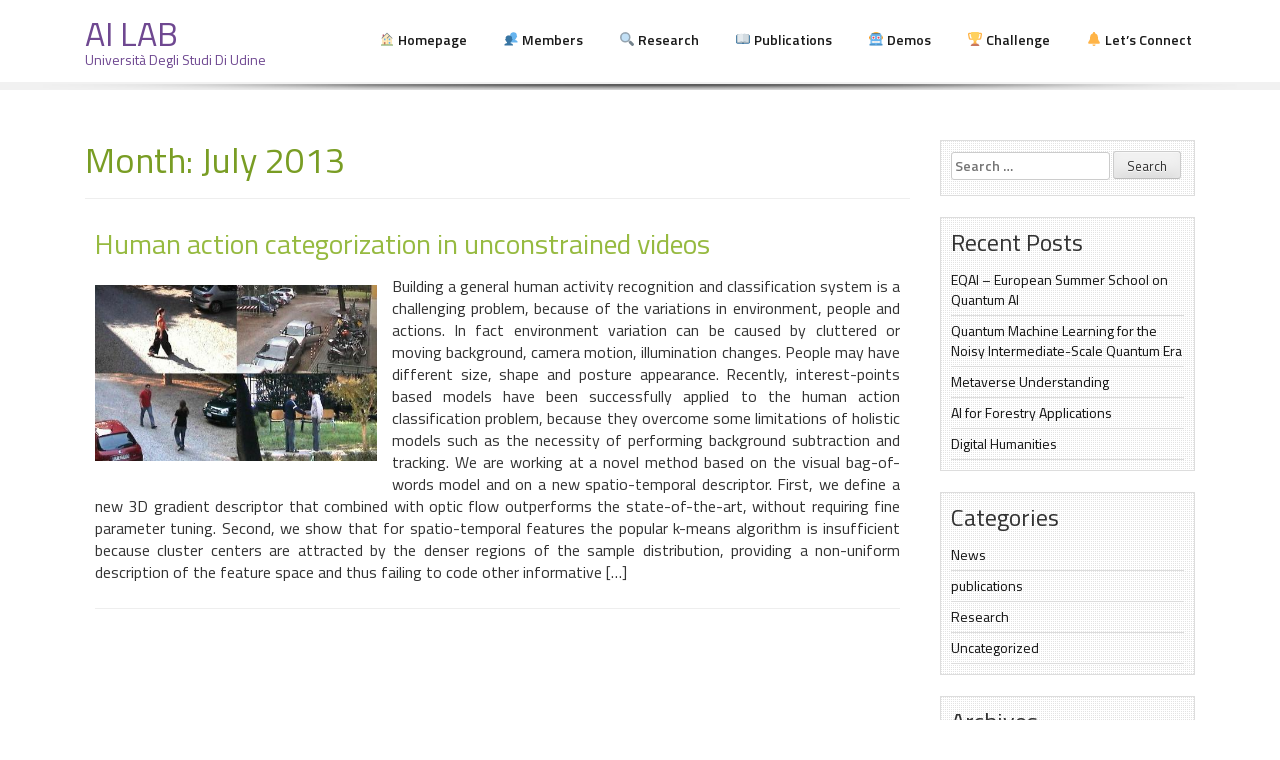

--- FILE ---
content_type: text/html; charset=UTF-8
request_url: http://ailab.uniud.it/2013/07/
body_size: 5411
content:
<!DOCTYPE html>
<html lang="en-US">
<head>
<meta charset="UTF-8">
<meta name="viewport" content="width=device-width, initial-scale=1">
<link rel="profile" href="http://gmpg.org/xfn/11">
<link rel="pingback" href="http://ailab.uniud.it/xmlrpc.php">


<title>July 2013 &#8211; AI LAB</title>
<link rel='dns-prefetch' href='//fonts.googleapis.com' />
<link rel='dns-prefetch' href='//s.w.org' />
<link rel="alternate" type="application/rss+xml" title="AI LAB &raquo; Feed" href="https://ailab.uniud.it/feed/" />
<link rel="alternate" type="application/rss+xml" title="AI LAB &raquo; Comments Feed" href="https://ailab.uniud.it/comments/feed/" />
		<script type="text/javascript">
			window._wpemojiSettings = {"baseUrl":"https:\/\/s.w.org\/images\/core\/emoji\/11.2.0\/72x72\/","ext":".png","svgUrl":"https:\/\/s.w.org\/images\/core\/emoji\/11.2.0\/svg\/","svgExt":".svg","source":{"concatemoji":"http:\/\/ailab.uniud.it\/wp-includes\/js\/wp-emoji-release.min.js?ver=5.1.21"}};
			!function(e,a,t){var n,r,o,i=a.createElement("canvas"),p=i.getContext&&i.getContext("2d");function s(e,t){var a=String.fromCharCode;p.clearRect(0,0,i.width,i.height),p.fillText(a.apply(this,e),0,0);e=i.toDataURL();return p.clearRect(0,0,i.width,i.height),p.fillText(a.apply(this,t),0,0),e===i.toDataURL()}function c(e){var t=a.createElement("script");t.src=e,t.defer=t.type="text/javascript",a.getElementsByTagName("head")[0].appendChild(t)}for(o=Array("flag","emoji"),t.supports={everything:!0,everythingExceptFlag:!0},r=0;r<o.length;r++)t.supports[o[r]]=function(e){if(!p||!p.fillText)return!1;switch(p.textBaseline="top",p.font="600 32px Arial",e){case"flag":return s([55356,56826,55356,56819],[55356,56826,8203,55356,56819])?!1:!s([55356,57332,56128,56423,56128,56418,56128,56421,56128,56430,56128,56423,56128,56447],[55356,57332,8203,56128,56423,8203,56128,56418,8203,56128,56421,8203,56128,56430,8203,56128,56423,8203,56128,56447]);case"emoji":return!s([55358,56760,9792,65039],[55358,56760,8203,9792,65039])}return!1}(o[r]),t.supports.everything=t.supports.everything&&t.supports[o[r]],"flag"!==o[r]&&(t.supports.everythingExceptFlag=t.supports.everythingExceptFlag&&t.supports[o[r]]);t.supports.everythingExceptFlag=t.supports.everythingExceptFlag&&!t.supports.flag,t.DOMReady=!1,t.readyCallback=function(){t.DOMReady=!0},t.supports.everything||(n=function(){t.readyCallback()},a.addEventListener?(a.addEventListener("DOMContentLoaded",n,!1),e.addEventListener("load",n,!1)):(e.attachEvent("onload",n),a.attachEvent("onreadystatechange",function(){"complete"===a.readyState&&t.readyCallback()})),(n=t.source||{}).concatemoji?c(n.concatemoji):n.wpemoji&&n.twemoji&&(c(n.twemoji),c(n.wpemoji)))}(window,document,window._wpemojiSettings);
		</script>
		<style type="text/css">
img.wp-smiley,
img.emoji {
	display: inline !important;
	border: none !important;
	box-shadow: none !important;
	height: 1em !important;
	width: 1em !important;
	margin: 0 .07em !important;
	vertical-align: -0.1em !important;
	background: none !important;
	padding: 0 !important;
}
</style>
	<link rel='stylesheet' id='wp-publications-css'  href='http://ailab.uniud.it/wp-content/plugins/wp-publications/wp-publications.css?ver=5.1.21' type='text/css' media='all' />
<link rel='stylesheet' id='wp-block-library-css'  href='http://ailab.uniud.it/wp-includes/css/dist/block-library/style.min.css?ver=5.1.21' type='text/css' media='all' />
<link rel='stylesheet' id='cpsh-shortcodes-css'  href='http://ailab.uniud.it/wp-content/plugins/column-shortcodes/assets/css/shortcodes.css?ver=1.0.1' type='text/css' media='all' />
<link rel='stylesheet' id='everest64-style-css'  href='http://ailab.uniud.it/wp-content/themes/everest64/style.css?ver=5.1.21' type='text/css' media='all' />
<link rel='stylesheet' id='bootstrap-css'  href='http://ailab.uniud.it/wp-content/themes/everest64/css/bootstrap.css?ver=5.1.21' type='text/css' media='all' />
<link rel='stylesheet' id='font-awesome-css'  href='http://ailab.uniud.it/wp-content/themes/everest64/fonts/font-awesome.css?ver=4.6.3' type='text/css' media='all' />
<link rel='stylesheet' id='animate-css'  href='http://ailab.uniud.it/wp-content/themes/everest64/css/animate.css?ver=3.4.0' type='text/css' media='all' />
<link rel='stylesheet' id='everest64-fonts-css'  href='//fonts.googleapis.com/css?family=Titillium+Web:400,300,600&#038;subset=latin,latin-ext' type='text/css' media='all' />
<link rel='stylesheet' id='tmm-css'  href='http://ailab.uniud.it/wp-content/plugins/team-members/inc/css/tmm_style.css?ver=5.1.21' type='text/css' media='all' />
<script type='text/javascript' src='http://ailab.uniud.it/wp-includes/js/jquery/jquery.js?ver=1.12.4'></script>
<script type='text/javascript' src='http://ailab.uniud.it/wp-includes/js/jquery/jquery-migrate.min.js?ver=1.4.1'></script>
<link rel='https://api.w.org/' href='https://ailab.uniud.it/wp-json/' />
<link rel="EditURI" type="application/rsd+xml" title="RSD" href="https://ailab.uniud.it/xmlrpc.php?rsd" />
<link rel="wlwmanifest" type="application/wlwmanifest+xml" href="http://ailab.uniud.it/wp-includes/wlwmanifest.xml" /> 
<meta name="generator" content="WordPress 5.1.21" />
	<style type="text/css">
			.site-title a,
		.site-description {
			color: #5f3485;
		}
		</style>
	<link rel="icon" href="https://ailab.uniud.it/wp-content/uploads/2017/07/cropped-logo-square-32x32.png" sizes="32x32" />
<link rel="icon" href="https://ailab.uniud.it/wp-content/uploads/2017/07/cropped-logo-square-192x192.png" sizes="192x192" />
<link rel="apple-touch-icon-precomposed" href="https://ailab.uniud.it/wp-content/uploads/2017/07/cropped-logo-square-180x180.png" />
<meta name="msapplication-TileImage" content="https://ailab.uniud.it/wp-content/uploads/2017/07/cropped-logo-square-270x270.png" />
		<style type="text/css" id="wp-custom-css">
			/*
You can add your own CSS here.

Click the help icon above to learn more.
*/

h1{
	color: #799d24;
}

.site-title{
	color: #5F3485 !important;
}

.researchTopic  {
	max-width: 20em;
	min-height: 20em;
	background-color: black !important;
	border: 2px solid white;
	display: inline-block;
	box-shadow: 4px 4px 10px gray;
	margin: .5em;
	
}

.researchTopic.wp-block-cover.has-background-dim:before{
	opacity: .5 !important;
}

.researchTopic>p{
	position: absolute;
	top: 50%;
	-ms-transform: translateY(-50%);
  transform: translateY(-50%);
	min-width: 10em;
/* 	font-size: larger !important; */
	text-shadow: 0px 0px 3px black;
	
}
.researchTopic>p>a {
	color: white !important;
	font-weight: bold;
	
}

.tmm .tmm_member .tmm_photo {
	margin-top: -25% !important;
	border: 2px solid white !important;
	width: 70% !important;
	padding-bottom: 70% !important;
}

.tmm_member {
	border-top: #9069bc solid 20px !important;
	margin-right: 0px !important;
	margin-left: 0px !important;
	
	border-left: 0px solid white !important;
	border-right: 0px solid white !important;
	border-bottom: 0px solid white !important;
}		</style>
		</head>

<body class="archive date hfeed">
	<div id="page" class="site">
		<a class="skip-link screen-reader-text" href="#main">Skip to content</a>

		<div class="header">
			<nav class="navbar navbar-default navbar-fixed-top">
				<div class="container">


					<div class="col-md-12">
				
						<div class="navbar-header">

							<h1 class="site-title"><a href="https://ailab.uniud.it/" rel="home">AI LAB</a></h1>
							<h2 class="site-description">Università Degli Studi Di Udine</h2>
							<button type="button" class="navbar-toggle" data-toggle="collapse" data-target=".navbar-collapse">
						      	<span class="sr-only">Toggle navigation</span>
						      	<span class="icon-bar"></span>
						      	<span class="icon-bar"></span>
						      	<span class="icon-bar"></span>
							</button> 
						</div>		

						<div class="navbar-collapse collapse"> 
		                    <div id="bs-example-navbar-collapse-1" class="collapse navbar-collapse"><ul id="menu-main_menu" class="nav navbar-nav navbar-right"><li id="menu-item-48" class="menu-item menu-item-type-post_type menu-item-object-page menu-item-home menu-item-48"><a title="🏠 Homepage" href="https://ailab.uniud.it/">🏠 Homepage</a></li>
<li id="menu-item-47" class="menu-item menu-item-type-post_type menu-item-object-page menu-item-47"><a title="👥 Members" href="https://ailab.uniud.it/members/">👥 Members</a></li>
<li id="menu-item-1829" class="menu-item menu-item-type-post_type menu-item-object-page menu-item-1829"><a title="🔍 Research" href="https://ailab.uniud.it/projects/">🔍 Research</a></li>
<li id="menu-item-45" class="menu-item menu-item-type-post_type menu-item-object-page menu-item-45"><a title="📖 Publications" href="https://ailab.uniud.it/publications/">📖 Publications</a></li>
<li id="menu-item-1508" class="menu-item menu-item-type-post_type menu-item-object-page menu-item-1508"><a title="🤖 Demos" href="https://ailab.uniud.it/applications/">🤖 Demos</a></li>
<li id="menu-item-1619" class="menu-item menu-item-type-custom menu-item-object-custom menu-item-1619"><a title="🏆 Challenge" target="_blank" href="https://ailab.uniud.it/apartment-recommendation-challenge">🏆 Challenge</a></li>
<li id="menu-item-1522" class="menu-item menu-item-type-post_type menu-item-object-page menu-item-1522"><a title="🔔 Let&#039;s Connect" href="https://ailab.uniud.it/lets-connect/">🔔 Let&#8217;s Connect</a></li>
</ul></div>					    </div>
		            </div>
				</div><!-- .container -->
			</nav>
		</div><!-- .header -->

<div id="content" class="site-content">	
		
	<div class="menu-shadow"></div>

	<section class="middle-section">
		<div class="container">

			<div class="col-md-9">

				
					<header class="page-header">
						<h1 class="page-title">Month: July 2013</h1>					</header><!-- .page-header -->

					
<article id="post-970" class="post-970 post type-post status-publish format-standard has-post-thumbnail hentry category-research">
	<header class="entry-header">
		<h2 class="entry-title"><a href="https://ailab.uniud.it/2013/07/24/human-action-categorization-in-unconstrained-videos/" rel="bookmark">Human action categorization in unconstrained videos</a></h2>			</header><!-- .entry-header -->

	<div class="entry-content">
		
					<div class="featured-image">
	        	<img width="480" height="300" src="https://ailab.uniud.it/wp-content/uploads/2020/02/human_action_categorization.jpg" class="attachment-full size-full wp-post-image" alt="" srcset="https://ailab.uniud.it/wp-content/uploads/2020/02/human_action_categorization.jpg 480w, https://ailab.uniud.it/wp-content/uploads/2020/02/human_action_categorization-300x188.jpg 300w" sizes="(max-width: 480px) 100vw, 480px" />	        </div>
	    		
		<p>Building a general human activity recognition and classification system is a challenging problem, because of the variations in environment, people and actions. In fact environment variation can be caused by cluttered or moving background, camera motion, illumination changes. People may have different size, shape and posture appearance. Recently, interest-points based models have been successfully applied to the human action classification problem, because they overcome some limitations of holistic models such as the necessity of performing background subtraction and tracking. We are working at a novel method based on the visual bag-of-words model and on a new spatio-temporal descriptor. First, we define a new 3D gradient descriptor that combined with optic flow outperforms the state-of-the-art, without requiring fine parameter tuning. Second, we show that for spatio-temporal features the popular k-means algorithm is insufficient because cluster centers are attracted by the denser regions of the sample distribution, providing a non-uniform description of the feature space and thus failing to code other informative [&hellip;]</p>
	</div><!-- .entry-content -->

	<hr class="separation_line">
</article><!-- #post-## -->

			</div>

			<div class="col-md-3">
	<aside id="secondary" class="widget-area" role="complementary">
		<section id="search-4" class="widget widget_search"><form role="search" method="get" class="search-form" action="https://ailab.uniud.it/">
				<label>
					<span class="screen-reader-text">Search for:</span>
					<input type="search" class="search-field" placeholder="Search &hellip;" value="" name="s" />
				</label>
				<input type="submit" class="search-submit" value="Search" />
			</form></section>		<section id="recent-posts-4" class="widget widget_recent_entries">		<h2 class="widget-title">Recent Posts</h2>		<ul>
											<li>
					<a href="https://ailab.uniud.it/2024/04/09/eqai-2023-european-summer-school-on-quantum-ai/">EQAI &#8211; European Summer School on Quantum AI</a>
									</li>
											<li>
					<a href="https://ailab.uniud.it/2024/04/07/quantum-machine-learning-for-the-noisy-intermediate-scale-quantum-era/">Quantum Machine Learning for the Noisy Intermediate-Scale Quantum Era</a>
									</li>
											<li>
					<a href="https://ailab.uniud.it/2023/08/09/metaverse-understanding/">Metaverse Understanding</a>
									</li>
											<li>
					<a href="https://ailab.uniud.it/2023/02/02/ai-for-forestry-applications/">AI for Forestry Applications</a>
									</li>
											<li>
					<a href="https://ailab.uniud.it/2022/12/20/digital-humanities/">Digital Humanities</a>
									</li>
					</ul>
		</section><section id="categories-4" class="widget widget_categories"><h2 class="widget-title">Categories</h2>		<ul>
				<li class="cat-item cat-item-6"><a href="https://ailab.uniud.it/category/news/" >News</a>
</li>
	<li class="cat-item cat-item-7"><a href="https://ailab.uniud.it/category/publications/" >publications</a>
</li>
	<li class="cat-item cat-item-3"><a href="https://ailab.uniud.it/category/research/" >Research</a>
</li>
	<li class="cat-item cat-item-1"><a href="https://ailab.uniud.it/category/uncategorized/" >Uncategorized</a>
</li>
		</ul>
			</section><section id="archives-4" class="widget widget_archive"><h2 class="widget-title">Archives</h2>		<ul>
				<li><a href='https://ailab.uniud.it/2024/04/'>April 2024</a></li>
	<li><a href='https://ailab.uniud.it/2023/08/'>August 2023</a></li>
	<li><a href='https://ailab.uniud.it/2023/02/'>February 2023</a></li>
	<li><a href='https://ailab.uniud.it/2022/12/'>December 2022</a></li>
	<li><a href='https://ailab.uniud.it/2022/09/'>September 2022</a></li>
	<li><a href='https://ailab.uniud.it/2021/09/'>September 2021</a></li>
	<li><a href='https://ailab.uniud.it/2021/01/'>January 2021</a></li>
	<li><a href='https://ailab.uniud.it/2020/11/'>November 2020</a></li>
	<li><a href='https://ailab.uniud.it/2020/10/'>October 2020</a></li>
	<li><a href='https://ailab.uniud.it/2020/07/'>July 2020</a></li>
	<li><a href='https://ailab.uniud.it/2020/05/'>May 2020</a></li>
	<li><a href='https://ailab.uniud.it/2020/04/'>April 2020</a></li>
	<li><a href='https://ailab.uniud.it/2020/03/'>March 2020</a></li>
	<li><a href='https://ailab.uniud.it/2019/11/'>November 2019</a></li>
	<li><a href='https://ailab.uniud.it/2019/03/'>March 2019</a></li>
	<li><a href='https://ailab.uniud.it/2019/02/'>February 2019</a></li>
	<li><a href='https://ailab.uniud.it/2018/11/'>November 2018</a></li>
	<li><a href='https://ailab.uniud.it/2018/10/'>October 2018</a></li>
	<li><a href='https://ailab.uniud.it/2018/09/'>September 2018</a></li>
	<li><a href='https://ailab.uniud.it/2018/07/'>July 2018</a></li>
	<li><a href='https://ailab.uniud.it/2018/05/'>May 2018</a></li>
	<li><a href='https://ailab.uniud.it/2017/07/'>July 2017</a></li>
	<li><a href='https://ailab.uniud.it/2014/02/'>February 2014</a></li>
	<li><a href='https://ailab.uniud.it/2013/07/'>July 2013</a></li>
	<li><a href='https://ailab.uniud.it/2013/06/'>June 2013</a></li>
	<li><a href='https://ailab.uniud.it/2011/06/'>June 2011</a></li>
	<li><a href='https://ailab.uniud.it/2010/02/'>February 2010</a></li>
	<li><a href='https://ailab.uniud.it/2007/05/'>May 2007</a></li>
		</ul>
			</section>	</aside><!-- #secondary -->
</div>
		</div>
	</section>


			</div><!-- #content -->

			<div class="above-footer">
				<div class="container">

					<div class="col-md-6 search">		
					</div>

					<div class="col-md-6 socials">
						<ul class="accordion"> 
							 			    
						    
						</ul>						
					</div>

				</div>
			</div>

			<div class="top-footer">
				<div class="container">
					<div class="icon clearfix">

			    		<div class="fl">
			    						    		</div>
			    						
			    	</div>

			        <div class="icon clearfix">
			    		<div class="fl">
			    						    		</div>
			    						
			    	</div>

			        <div class="icon clearfix">
			    		<div class="fl">
			    						    		</div>
			    						
			    	</div>

				</div>
			</div>

			<div class="footer">
				<div class="container">
									</div>
			</div>

			<footer id="colophon" class="site-footer" role="contentinfo">
				
				<div class="site-info">
					<p class="copyrights">
						Copyright &copy;2025						<span class="sep"> | </span>
						<a href="https://ailab.uniud.it/" rel="home">AI LAB</a>
						<span class="sep"> | </span>
						<a href="https://wordpress.org/">Powered by WordPress</a>
						<span class="sep"> | </span>
						Theme: <a href="http://sumanshresthaa.com.np" rel="designer">everest64</a> modified by  David La Barbera.					</p>
				</div><!-- .site-info -->
			</footer><!-- #colophon -->

		</div><!-- #page -->

		<div class="scroll-top-wrapper">
			<span class="scroll-top-inner"><i class="fa fa-angle-double-up"></i></span>
		</div>

		<script type='text/javascript' src='http://ailab.uniud.it/wp-content/themes/everest64/js/bootstrap.js?ver=1.0.0'></script>
<script type='text/javascript' src='http://ailab.uniud.it/wp-content/themes/everest64/js/wow.js?ver=1.0.0'></script>
<script type='text/javascript' src='http://ailab.uniud.it/wp-content/themes/everest64/js/scripts.js?ver=1.0.0'></script>
<script type='text/javascript' src='http://ailab.uniud.it/wp-includes/js/wp-embed.min.js?ver=5.1.21'></script>

	</body>
</html>


--- FILE ---
content_type: text/css
request_url: http://ailab.uniud.it/wp-content/themes/everest64/style.css?ver=5.1.21
body_size: 6442
content:
/*
Theme Name: everest64
Theme URI: http://sumanshresthaa.com.np/theme/everest64-theme
Author: Suman Shrestha
Author URI: http://sumanshresthaa.com.np
Description: Everest64 theme is a clean, elegant and mult-purpose theme for Travels, Tours and Trekking agencies or companies. This theme is beautifully crafted with love to represent the functionality of Tourism industry. It has Customize as theme options, which will help you to display yours services / functions accordingly. Theme has full width layout, right sidebar layout, contact page and home page template layout. Everest64 is a Free Responsive theme built in Bootstrapp framework. For demo http://sumanshresthaa.com.np/theme/everest64-theme
Version: 1.1.4
License: GNU General Public License v2 or later
License URI: http://www.gnu.org/licenses/gpl-2.0.html
Text Domain: everest64
Tags: one-column, two-columns, right-sidebar, full-width-template, theme-options, threaded-comments

This theme, like WordPress, is licensed under the GPL.
*/

/*--------------------------------------------------------------
>>> TABLE OF CONTENTS:
----------------------------------------------------------------
# Normalize
# Typography
# Elements
# Forms
# Navigation
	## Links
	## Menus
# Accessibility
# Alignments
# Clearings
# Widgets
# Content
	## Posts and pages
	## Asides
	## Comments
# Infinite scroll
# Media
	## Captions
	## Galleries
--------------------------------------------------------------*/

/*--------------------------------------------------------------
# Normalize
--------------------------------------------------------------*/

html {
	font-family: sans-serif;
	-webkit-text-size-adjust: 100%;
	-ms-text-size-adjust:     100%;
}

body {
	margin: 0; 
	padding-top: 80px;
}

article,
aside,
details,
figcaption,
figure,
footer,
header,
main,
menu,
nav,
section,
summary {
	display: block;
	
}


audio,
canvas,
progress,
video {
	display: inline-block;
	vertical-align: baseline;
}

audio:not([controls]) {
	display: none;
	height: 0;
}

[hidden],
template {
	display: none;
}

a {
	background-color: transparent;
}

a:active,
a:hover {
	outline: 0;
}

abbr[title] {
	border-bottom: 1px dotted;
}

b,
strong {
	font-weight: bold;
}

dfn {
	font-style: italic;
}

h1 {
	font-size: 2em;
	margin: 0.67em 0;
}

mark {
	background: #ff0;
	color: #000;
}

small {
	font-size: 80%;
}

sub,
sup {
	font-size: 75%;
	line-height: 0;
	position: relative;
	vertical-align: baseline;
}

sup {
	top: -0.5em;
}

sub {
	bottom: -0.25em;
}

img {
	border: 0;
}

svg:not(:root) {
	overflow: hidden;
}

figure {
	margin: 1em 40px;
}

hr {
	box-sizing: content-box;
	height: 0;
}

pre {
	overflow: auto;
}

code,
kbd,
pre,
samp {
	font-family: monospace, monospace;
	font-size: 1em;
}

button,
input,
optgroup,
select,
textarea {
	color: inherit;
	font: inherit;
	margin: 0;
}

button {
	overflow: visible;
}

button,
select {
	text-transform: none;
}

button,
html input[type="button"],
input[type="reset"],
input[type="submit"] {
	-webkit-appearance: button;
	cursor: pointer;
}

button[disabled],
html input[disabled] {
	cursor: default;
}

button::-moz-focus-inner,
input::-moz-focus-inner {
	border: 0;
	padding: 0;
}

input {
	line-height: normal;
}

input[type="checkbox"],
input[type="radio"] {
	box-sizing: border-box;
	padding: 0;
}

input[type="number"]::-webkit-inner-spin-button,
input[type="number"]::-webkit-outer-spin-button {
	height: auto;
}

input[type="search"]::-webkit-search-cancel-button,
input[type="search"]::-webkit-search-decoration {
	-webkit-appearance: none;
}

fieldset {
	border: 1px solid #c0c0c0;
	margin: 0 2px;
	padding: 0.35em 0.625em 0.75em;
}

legend {
	border: 0;
	padding: 0;
}

textarea {
	overflow: auto;
}

optgroup {
	font-weight: bold;
}

table {
	border-collapse: collapse;
	border-spacing: 0;
}

td,
th {
	padding: 0;
}

/*--------------------------------------------------------------
# Typography
--------------------------------------------------------------*/
body,
button,
input,
select,
textarea {
	color: #404040;
	font-family: Titillium Web !important;
	font-size: 16px;
	font-size: 1rem;
	line-height: 1.5;
}

h1,
h2,
h3,
h4,
h5,
h6 {
	clear: both;
}

p {
	margin-bottom: 1.5em;
}

dfn,
cite,
em,
i {
	font-style: italic;
}

blockquote {
	margin: 0 1.5em;
}

address {
	margin: 0 0 1.5em;
}

pre {
	background: #eee;
	font-family: "Courier 10 Pitch", Courier, monospace;
	font-size: 15px;
	font-size: 0.9375rem;
	line-height: 1.6;
	margin-bottom: 1.6em;
	max-width: 100%;
	overflow: auto;
	padding: 1.6em;
}

code,
kbd,
tt,
var {
	font-family: Monaco, Consolas, "Andale Mono", "DejaVu Sans Mono", monospace;
	font-size: 15px;
	font-size: 0.9375rem;
}

abbr,
acronym {
	border-bottom: 1px dotted #666;
	cursor: help;
}

mark,
ins {
	background: #fff9c0;
	text-decoration: none;
}

big {
	font-size: 125%;
}

/*--------------------------------------------------------------
# Elements
--------------------------------------------------------------*/
html {
	box-sizing: border-box;
}

*,
*:before,
*:after { /* Inherit box-sizing to make it easier to change the property for components that leverage other behavior; see http://css-tricks.com/inheriting-box-sizing-probably-slightly-better-best-practice/ */
	box-sizing: inherit;
}

body {
	background: #fff; /* Fallback for when there is no custom background color defined. */
}

blockquote:before,
blockquote:after,
q:before,
q:after {
	content: "";
}

blockquote,
q {
	quotes: "" "";
}

hr {
	background-color: #ccc;
	border: 0;
	height: 1px;
	margin-bottom: 1.5em;
}

ul,
ol {
	margin: 0 0 1.5em 0;
}

ul {
	list-style: disc;
}

ol {
	list-style: decimal;
}

li > ul,
li > ol {
	margin-bottom: 0;
	margin-left: 1.5em;
}

dt {
	font-weight: bold;
}

dd {
	margin: 0 1.5em 1.5em;
}

img {
	height: auto; /* Make sure images are scaled correctly. */
	max-width: 100%; /* Adhere to container width. */
}

table {
	margin: 0 0 1.5em;
	width: 100%;
}

/*--------------------------------------------------------------
# Forms
--------------------------------------------------------------*/
button,
input[type="button"],
input[type="reset"],
input[type="submit"] {
	border: 1px solid;
	border-color: #ccc #ccc #bbb;
	border-radius: 3px;
	background: #e6e6e6;
	box-shadow: inset 0 1px 0 rgba(255, 255, 255, 0.5), inset 0 15px 17px rgba(255, 255, 255, 0.5), inset 0 -5px 12px rgba(0, 0, 0, 0.05);
	color: rgba(0, 0, 0, .8);
	font-size: 13px;
	line-height: 1;
	padding: .6em 1em .4em;
	text-shadow: 0 1px 0 rgba(255, 255, 255, 0.8);
}

button:hover,
input[type="button"]:hover,
input[type="reset"]:hover,
input[type="submit"]:hover {
	border-color: #ccc #bbb #aaa;
	box-shadow: inset 0 1px 0 rgba(255, 255, 255, 0.8), inset 0 15px 17px rgba(255, 255, 255, 0.8), inset 0 -5px 12px rgba(0, 0, 0, 0.02);
}

button:focus,
input[type="button"]:focus,
input[type="reset"]:focus,
input[type="submit"]:focus,
button:active,
input[type="button"]:active,
input[type="reset"]:active,
input[type="submit"]:active {
	border-color: #aaa #bbb #bbb;
	box-shadow: inset 0 -1px 0 rgba(255, 255, 255, 0.5), inset 0 2px 5px rgba(0, 0, 0, 0.15);
}

input[type="text"],
input[type="email"],
input[type="url"],
input[type="password"],
input[type="search"],
input[type="number"],
input[type="tel"],
input[type="range"],
input[type="date"],
input[type="month"],
input[type="week"],
input[type="time"],
input[type="datetime"],
input[type="datetime-local"],
input[type="color"],
textarea {
	color: #666;
	border: 1px solid #ccc;
	border-radius: 3px;
}

select {
	border: 1px solid #ccc;
}

input[type="text"]:focus,
input[type="email"]:focus,
input[type="url"]:focus,
input[type="password"]:focus,
input[type="search"]:focus,
input[type="number"]:focus,
input[type="tel"]:focus,
input[type="range"]:focus,
input[type="date"]:focus,
input[type="month"]:focus,
input[type="week"]:focus,
input[type="time"]:focus,
input[type="datetime"]:focus,
input[type="datetime-local"]:focus,
input[type="color"]:focus,
textarea:focus {
	color: #111;
}

input[type="text"],
input[type="email"],
input[type="url"],
input[type="password"],
input[type="search"],
input[type="number"],
input[type="tel"],
input[type="range"],
input[type="date"],
input[type="month"],
input[type="week"],
input[type="time"],
input[type="datetime"],
input[type="datetime-local"],
input[type="color"] {
	padding: 3px;
}

textarea {
	padding-left: 3px;
	width: 100%;
}

/*--------------------------------------------------------------
# Navigation
--------------------------------------------------------------*/
/*--------------------------------------------------------------
## Links
--------------------------------------------------------------*/

/*--------------------------------------------------------------
## Menus
--------------------------------------------------------------*/

.navbar {
    min-height: 0px !important;
    margin-bottom: 0px !important;
}
.navbar-default {
    background-color: #fff !important;
    border-color: transparent !important;
    opacity: 0.9;
}

.navbar-default .navbar-nav > .active > a, 
.navbar-default .navbar-nav > .active > a:hover, 
.navbar-default .navbar-nav > .active > a:focus {
    color: #fff !important;
    background-color: #5F3485 !important;
    padding: 30px 18px;
	
}

.current-menu-ancestor, .current-menu-parent{
	color: #5F3485 !important;
}

.navbar-default .navbar-nav > li > a {
    color: #000 !important;
	font-size: 14px;
    font-weight: bold;
    padding: 30px 18px;
}
.navbar-default .navbar-nav > li > a:hover, 
.navbar-default .navbar-nav > li > a:focus {
    color: #5F3485 !important;
    background-color: transparent;
}
.dropdown-menu > li > a{
	font-weight: bold;
	color: #000 !important;
}
.dropdown-menu > li > a:hover, 
.dropdown-menu > li > a:focus {
    color: #fff !important;
    text-decoration: none;
    background-color: #96BA40 !important;
	font-weight: bold;
}

.dropdown-menu > li.current_page_item > a,
.dropdown-menu > li.current_menu_item > a{
    color: #fff !important;
    text-decoration: none;
    background-color: #5F3485 !important;
	font-weight: bold;
}

.navbar-toggle{
	width:100% !important;
    margin-left: auto !important;
    margin-right: auto !important;
	background: #5F3485 !important;
}
.navbar-default .navbar-toggle {
    border-color: transparent !important;
    background: #96BA40 ;
    box-shadow: none !important;
    border: none !important;
    border-radius: 0px !important;
    color: #fff !important;
}
.navbar-default .navbar-toggle .icon-bar {
    background-color: #fff !important;
}



.site-main .comment-navigation,
.site-main .posts-navigation,
.site-main .post-navigation {
	margin: 0 0 1.5em;
	overflow: hidden;
}

.comment-navigation .nav-previous,
.posts-navigation .nav-previous,
.post-navigation .nav-previous {
	float: left;
	margin-bottom: 20px;
	width: 50%;
}

.comment-navigation .nav-next,
.posts-navigation .nav-next,
.post-navigation .nav-next {
	float: right;
	text-align: right;
	width: 50%;
}

/*--------------------------------------------------------------
# Accessibility
--------------------------------------------------------------*/
/* Text meant only for screen readers. */
.screen-reader-text {
	clip: rect(1px, 1px, 1px, 1px);
	position: absolute !important;
	height: 1px;
	width: 1px;
	overflow: hidden;
}

.screen-reader-text:focus {
	background-color: #f1f1f1;
	border-radius: 3px;
	box-shadow: 0 0 2px 2px rgba(0, 0, 0, 0.6);
	clip: auto !important;
	color: #96BA40;
	display: block;
	font-size: 14px;
	font-size: 0.875rem;
	font-weight: bold;
	height: auto;
	left: 5px;
	line-height: normal;
	padding: 15px 23px 14px;
	text-decoration: none;
	top: 5px;
	width: auto;
	z-index: 100000; /* Above WP toolbar. */
}

/* Do not show the outline on the skip link target. */
#content[tabindex="-1"]:focus {
	outline: 0;
}

/*--------------------------------------------------------------
# Alignments
--------------------------------------------------------------*/
.alignleft {
	display: inline;
	float: left;
	margin-right: 1.5em;
}

.alignright {
	display: inline;
	float: right;
	margin-left: 1.5em;
}

.aligncenter {
	clear: both;
	display: block;
	margin-left: auto;
	margin-right: auto;
}

/*--------------------------------------------------------------
# Clearings
--------------------------------------------------------------*/
.clear:before,
.clear:after,
.entry-content:before,
.entry-content:after,
.comment-content:before,
.comment-content:after,
.site-header:before,
.site-header:after,
.site-content:before,
.site-content:after,
.site-footer:before,
.site-footer:after {
	content: "";
	display: table;
	table-layout: fixed;
}

.clear:after,
.entry-content:after,
.comment-content:after,
.site-header:after,
.site-content:after,
.site-footer:after {
	clear: both;
}

/*--------------------------------------------------------------
# Widgets
--------------------------------------------------------------*/
.widget {
	margin: 0 0 1.5em;
}

/* Make sure select elements fit in widgets. */
.widget select {
	max-width: 100%;
}

/*--------------------------------------------------------------
# Content
--------------------------------------------------------------*/
/*--------------------------------------------------------------
## Posts and pages
--------------------------------------------------------------*/
.sticky {
    display: block;
    background: url(images/bg3.png);
    padding: 10px;
}
article {
    font-size: 16px;
    padding: 10px;
}
.hentry {
	margin: 0 0 1.5em;
}

.byline,
.updated:not(.published) {
	display: none;
}

.single .byline,
.group-blog .byline {
	display: inline;
}

.page-content,
.entry-content,
.entry-summary {
	margin: 1em 0 0;
}

.page-links {
	clear: both;
	margin: 0 0 1.5em;
}

/*--------------------------------------------------------------
## Asides
--------------------------------------------------------------*/
.blog .format-aside .entry-title,
.archive .format-aside .entry-title {
	display: none;
}
aside .widget{
    background: url(images/bg2.png);
    border: 1px solid #ddd;
    padding: 10px;
}
aside ul {
    padding: 0;
    margin: 0;
}
aside li {
    list-style: none;
    border-bottom: 1px solid #ddd;
    padding: 5px 0;
	font-size: 14px;
}
aside li a {
    color: #111;
}
aside li a:hover {
    color: #96BA40;
    text-decoration: none;
}
.widget-title {
    font-size: 24px;
    margin-top: 1px;
}
.tagcloud a {
    border: 1px solid;
    color: #333;
    padding: 1px 5px;
    display: inline-block;
    margin-bottom: 3px;
}
.tagcloud a:hover{
	border: 1px solid;
	color: #96BA40;
	text-decoration: none;
}



/*--------------------------------------------------------------
## Comments
--------------------------------------------------------------*/
.comment-content a {
	word-wrap: break-word;
}

.bypostauthor {
	display: block;
}

/*--------------------------------------------------------------
# Infinite scroll
--------------------------------------------------------------*/
/* Globally hidden elements when Infinite Scroll is supported and in use. */
.infinite-scroll .posts-navigation, /* Older / Newer Posts Navigation (always hidden) */
.infinite-scroll.neverending .site-footer { /* Theme Footer (when set to scrolling) */
	display: none;
}

/* When Infinite Scroll has reached its end we need to re-display elements that were hidden (via .neverending) before. */
.infinity-end.neverending .site-footer {
	display: block;
}

/*--------------------------------------------------------------
# Media
--------------------------------------------------------------*/
.page-content .wp-smiley,
.entry-content .wp-smiley,
.comment-content .wp-smiley {
	border: none;
	margin-bottom: 0;
	margin-top: 0;
	padding: 0;
}

/* Make sure embeds and iframes fit their containers. */
embed,
iframe,
object {
	max-width: 100%;
}

/*--------------------------------------------------------------
## Captions
--------------------------------------------------------------*/
.wp-caption {
	margin-bottom: 1.5em;
	max-width: 100%;
}

.wp-caption img[class*="wp-image-"] {
	display: block;
	margin-left: auto;
	margin-right: auto;
}

.wp-caption .wp-caption-text {
	margin: 0.8075em 0;
}

.wp-caption-text {
	text-align: center;
}

/*--------------------------------------------------------------
## Galleries
--------------------------------------------------------------*/
.gallery {
	margin-bottom: 1.5em;
}

.gallery-item {
    display: inline-block;
    text-align: center;
    vertical-align: top;
    width: 100%;
    background: #fcfcfc;
    margin-right: 10px;
    margin-bottom: 10px;
    border: 1px solid #ddd;
    padding: 10px;
}

.gallery-columns-2 .gallery-item {
	max-width: 49%;
}

.gallery-columns-3 .gallery-item {
	max-width: 32%;
}

.gallery-columns-4 .gallery-item {
	max-width: 24%;
}

.gallery-columns-5 .gallery-item {
	max-width: 19%;
}

.gallery-columns-6 .gallery-item {
	max-width: 15%;
}

.gallery-columns-7 .gallery-item {
	max-width: 13%;
}

.gallery-columns-8 .gallery-item {
	max-width: 11%;
}

.gallery-columns-9 .gallery-item {
	max-width: 10%;
}

.gallery-caption {
	display: block;
}



/*--------------------------------------------------------------
## THEME CUSTOM CSS
--------------------------------------------------------------*/

/*---------- Header ---------------*/
.site-logo {
    display: block;
    padding-top: 15px;
	
}
.site-title {
    font-size: 34px;
    padding: 15px 0px 0px;
    margin: 0px;
	
}
.site-description {
    font-size: 14px;
    margin: 0px;
    padding: 0px;
}

.menu-shadow {
    background: url(images/mid-nav-shadow.png) #f1f1f1 no-repeat top center;
    padding: 0px 0 8px;
}
.mid-shadow {
    background: url(images/mid-nav-shadow.png) #f1f1f1 no-repeat top center;
    padding: 40px 0 35px;
}

/*---------- Homepage Slider ---------------*/
.carousel-inner > .item > img, 
.carousel-inner > .item > a > img{
	max-height: 450px;
}
.carousel-caption.text-left {
    background: #fff;
    opacity: 0.6;
    left: 0%;
    padding: 20px 30px;
    bottom: 0%;
    right: 0%;
}
.carousel-caption h2 {
    text-align: left;
    margin: 0px;
    padding: 0px 0px 10px 0px;
}
.carousel-caption a {
    color: #000;
}
.carousel-caption p {
    color: #111;
    text-align: justify;
}


/*----------About Section ---------------*/
.middle-section {
    display: block;
    padding: 50px 0;
}
.one {
    border: 5px solid #ddd;
}
.caps {
    margin-top: 0px;
    color: #96BA40;
}
.middle-section p {
    text-align: justify;
}

/*---------- Product Categories ---------------*/
.featured-box {
    background: #96BA40;
    display: block;
    width: 100%;
    padding: 50px 0;
}
.cap {
    color: #fff;
    margin-top: 0px;
}
.box {
    padding: 25px 0 0;
    min-height: 100px;
    text-align: center;
    float: left;
    width: 24%;
    margin-right: 10px;
}
span .fa {
    /* font-size: 100px;
    color: #ddd;*/
}
.box h4 {
    color: #fff;
    font-size: 16px;
}
.box h4:hover{
	color: #bcbcbc;
	text-decoration: none !important;
}
.box a:hover{
	text-decoration: none;
}



/*----------Our Packages---------------*/
.our-packages {
	padding: 50px 0;
	padding-bottom: 0; 
}
.our-packages h3 {
	margin-bottom: 30px; 
}
.our-packages .single {
    height: 180px;
    background: #fcfcfc;
    display: block;
}
.our-packages .single {
	padding: 0;
	overflow: hidden;
	text-align: center;
	position: relative; 
}
.our-packages .single:hover .on-hover {
	transform: translate(0px, 0px);
	visibility: visible; 
}
.our-packages .single .on-hover {
	position: absolute;
	background: rgba(0, 0, 0, 0.5);
	top: 0;
	bottom: 0;
	left: 0;
	right: 0;
	transform: translate(100px, 100px);
	visibility: hidden;
	transition: all 0.6s ease-in-out; 
}
.our-packages .single .underline {
	width: 50px;
	height: 2px;
	background: #96BA40;
	margin: 0 auto; 
}
.our-packages .single h3 {
	color: #fff;
	text-transform: uppercase;
	font-size: 16px; 
}
.our-packages .category {
    margin-bottom: 8px !important;
}
.our-packages .single p {
	color: #fff;
	line-height: 20px; 
	padding: 5px;
}
.our-packages .btn.read-more {
	background: #fff;
	border: 1px solid #96BA40;
	color: #96BA40; 
	float: none;
}
.our-packages .btn.read-more:hover {
	background: #96BA40;
	color: #fff; 
}


/*------------Latest Post--------*/
.latest-post {
	background: #eee;
	padding: 50px 0;
	margin-top: 30px; 
}
.latest-post h3 {
	text-align: center;
	margin: 0px 0px 30px 0px; 
}
.latest-post .single .content {
	padding: 15px;
	padding-top: 0;
	background: #fcfcfc;
	border: 1px solid #f0f0f0;
	margin-top: 3px; 
}
.latest-post .single .content .post-info {
	font-size: 13px;
	color: #999;
	padding: 5px 0; 
}
.latest-post .single .content .block-title {
	font-size: 17px;
	text-transform: uppercase;
	color: #96BA40; 
}
.latest-post .single .content p {
	font-size: 14px;
	line-height: 22px;
	color: #222; 
}
.btn.read-more {
	background: #fff;
	border: 1px solid #96BA40;
	color: #96BA40; 
	float: left;
}
.btn.read-more:hover {
	background: #96BA40;
	color: #fff; 
}


/*------------Above Footer--------*/
.above-footer {
    padding: 20px 0;
	bottom: 0;
}
.tabs {
    display: inline-block;
    float: right;
    background-color: #96BA40;
    border-right: #5F3485 1px solid;
    width: 70px;
    height: 60px;
    overflow: hidden;
    position: relative;
    margin: 0;
    font-size: 30px;
    text-align: center;
    padding-top: 8px;
}
.tabs a{
	color: #fff;
}
.tabs:hover, .tabs a:hover {
 	background: #111;
 	color: #fff;
}


.search {
    padding: 13px 0;
}
.search label {
    width: 85%;
}
.search .search-field {
    width: 100% !important;
}


/*------------Top Footer--------*/
.top-footer{
	background: #5F3485; 
	color: #eee;
	display: block;
	margin: 0 auto;
	padding: 30px 0 22px 0;
	width: 100%;
}
.icon.clearfix {
    float: left;
    width: 33%;
}
.fl {
    float: left; margin-top: -10px;
    margin-right: 10px;
    font-size: 40px;
}
.icon p {
    padding: 0;
    margin: 0;
}
.social-links {
    padding: 0;
    margin: 0;
}
.social-links li {
    list-style: none;
    float: right;
    margin-right: 3px;
    margin-bottom: 8px;
    padding: 1px 8px;
    border: 1px solid #999;
}


/*------------Footer--------*/
.footer {
    background: url(images/bg2.jpg);
    color: #eee;
}
.footers {
    padding: 20px 0;
}
.footers ul {
    padding-left: 0;
    margin-left: 0;
}
.footers li {
    list-style: none;
    border-bottom: 1px solid #666;
    padding: 3px;
}
.footers a{
	color: #eee;
}
.footers a:hover{
	color: #000;
	text-decoration: none;
}
.footers p {
    text-align: justify;
}
.site-info {
    background: #ddd;
    padding: 10px;
    text-align: center;
}
.site-info a {
    color: #333;
    padding-top: 10px !important;
    display: inline-block;
}


/*-------------Scroll to top--------------*/
.scroll-top-wrapper {
  	position: fixed;
  	opacity: 0;
  	visibility: hidden;
  	overflow: hidden;
  	text-align: center;
  	z-index: 99999999;
  	background-color: #799D24;
  	color: #eeeeee;
  	width: 44px;
  	height: 44px;
  	line-height: 44px;
  	right: 22px;
  	bottom: 80px;
  	padding-bottom: 2px;
  	border-radius: 100%;
  	border: 1px solid rgba(255, 255, 255, 0.1);
  	-webkit-transition: all 0.5s ease-in-out;
  	-moz-transition: all 0.5s ease-in-out;
  	-ms-transition: all 0.5s ease-in-out;
  	-o-transition: all 0.5s ease-in-out;
  	transition: all 0.5s ease-in-out;
  	box-shadow: none; 
}
.scroll-top-wrapper:hover {
  	opacity: 0.6 !important; 
}
.scroll-top-wrapper.show {
  	visibility: visible;
  	cursor: pointer;
  	opacity: 1.0; 
}
.scroll-top-wrapper i.fa {
  	line-height: inherit; 
}
.scroll-top-wrapper .fa {
    font-size: 20px !important;
}




/*------------ Inner Pages --------*/
.page-header {
    margin-top: 0px !important;
}
.page-title{
	margin-top: 0px;
}
.entry-title {
    margin-top: 0px;
    font-size: 28px;
}
.entry-meta {
    background: #eee;
    border: 1px solid #ddd;
    padding: 3px 8px;
}
.featured-image {
	float:left;
    padding-bottom: 15px;
	padding-top: 10px;
	width: 35%;
	height: 40%;
	margin-right: 15px;
}
.entry-footer {
    background: #eee;
    border: 1px solid #ddd;
    padding: 3px 8px;
	
}
.cat-links {
    margin-right: 20px;
}
.tags-links {
    margin-right: 20px;
}
.comments-link {
    margin-right: 20px;
}


/*------------ Comment Form --------*/
#comments {
    background: #eee;
    display: block;
    padding: 10px;
    overflow: hidden;
    clear: both;
    border: 1px solid #ddd;
}
#reply-title {
    margin-top: 0px;
}
input[type="text"], input[type="email"], input[type="url"] {
    width: 85%;
    float: right;
}
.form-submit {
    float: right;
}

.comment-list {
    padding-left: 0px;
    margin-left: 0px;
}
.comment-list li {
    list-style: none;
    margin-bottom: 10px;
}
.comment-body {
    background: #fff;
}
.comments-area .children {
    padding: 0;
    margin-top: 5px;
    margin-bottom: 10px;
}


/*------------ Error Page --------*/
.error-404.not-found {
    text-align: center;
    display: block;
}
.page-content p {
    text-align: center;
}
.page-content ul {
    padding: 0px;
    margin: 0px;
}
.page-content li {
    list-style: none;
}


/*------------ Post Navigation --------*/
.nav-previous .fa {
    padding-right: 10px;
}

.nav-next .fa {
    margin-top: 5px;
    float: right;
    margin-left: 10px;
}

.gmap {
    width: 100%;
    height: auto;
}
.gmap iframe {
    text-align: center;
    width: 100%;
    display: block;
    overflow: hidden;
}


body.admin-bar .navbar{ margin-top: 32px;}

@media (max-width: 999px) {
	.site-branding {float: left;}
	.box{width: 48%;}
	.accordion { text-align: center; margin: 0 auto;}
	.tabs{float: none;}

}

@media (max-width: 767px) {
	body.admin-bar .navbar{ margin-top: 32px;}
	.navbar-collapse li a {padding: 8px !important;}
	.icon.clearfix { width: 100%; margin: 0px 0px 10px 25px;}
}

@media (max-width: 600px) {
	.carousel-caption.text-left{padding: 8px 30px;}
	.carousel-caption h2{font-size: 20px; padding: 0px;}
	.carousel-caption p {display: none;}
	.our-packages .single{height: 250px;}
}

@media (max-width: 540px) {
	.box{width: 98%;}
}

@media (max-width: 380px) {
	.our-packages .single{height: auto;}
}

.archives-latest-section {
	padding: 0;
	margin: 0;
	list-style-type: none;
 }
.archives-latest-section ul {
  font-style: italic;
  font-size: 20px;
  
}
.archives-latest-section ul li {
  padding-left: 0px;
}

.exc{
  font-size: 16px;
  padding-top: 25px;
}

.separation_line{
	margin-top: 15px;
	display: block;
}

.featured-im {
	float:left;
    padding-bottom: 15px;
	padding-top: 30px;
	width: 30%;
	height: 30%;
}
.titolo{
	margin: 0;
	font-size: 18px;
}

.archive-item{
    clear: left;
}

.comments-link {
    visibility: hidden;
}






--- FILE ---
content_type: application/javascript
request_url: http://ailab.uniud.it/wp-content/themes/everest64/js/scripts.js?ver=1.0.0
body_size: 814
content:
/*
 *  Everest64 Theme Custom Scripts
 *  Copyright (c) 2016 Everest64 Theme
 *  http://www.sumanshresthaa.com.np/
 *  Licensed under MIT
 */

(function($) {  
  	//Bootstrap Carousel First Item Active
  	$('.carousel-inner .item:first-child').addClass('active');

  	//Pagination for Next & Previous Adding FontAwesome Icon
  	$('.nav-previous a').prepend('<i class="fa fa-chevron-left"></i>');
  	$('.nav-next a').prepend('<i class="fa fa-chevron-right"></i>');

})(jQuery);


(function($) {  
	// Activating Animations
	var wow = new WOW(
	  {
	    boxClass:     'wow',      // animated element css class (default is wow)
	    animateClass: 'animated', // animation css class (default is animated)
	    offset:       0,          // distance to the element when triggering the animation (default is 0)
	    mobile:       true,       // trigger animations on mobile devices (default is true)
	    live:         true,       // act on asynchronously loaded content (default is true)
	    callback:     function(box) {
	      // the callback is fired every time an animation is started
	      // the argument that is passed in is the DOM node being animated
	    },
	    scrollContainer: null // optional scroll container selector, otherwise use window
	  }
	);
	wow.init();
})(jQuery);



(function($) { 
	//Tab to top
  	$(window).scroll(function() {
    	if ($(this).scrollTop() > 1){  
      	$('.scroll-top-wrapper').addClass("show");
    	}
    	else{
      	$('.scroll-top-wrapper').removeClass("show");
    	}
  	});

  	$(".scroll-top-wrapper").on("click", function() {
    	$("html, body").animate({ scrollTop: 0 }, 600);
    	return false;
  	});

})(jQuery);